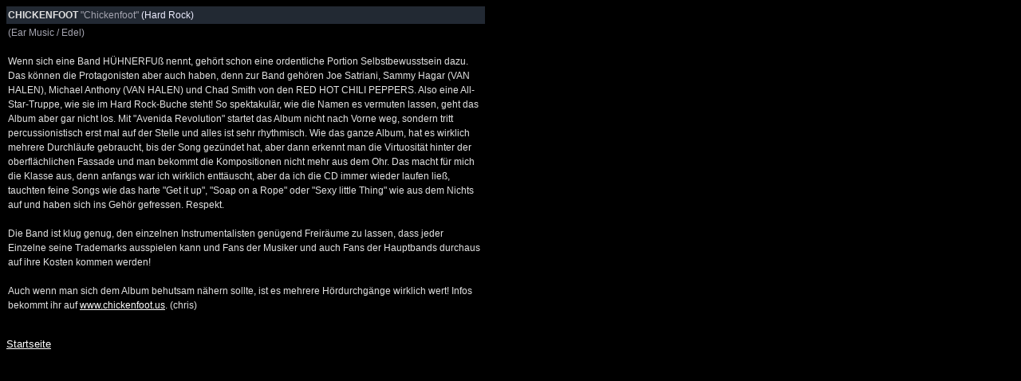

--- FILE ---
content_type: text/html
request_url: https://www.amboss-mag.de/reviews/Archiv2/09/r06-09/chickenfoot.html
body_size: 3124
content:
<html>

	<head>
		<meta http-equiv="content-type" content="text/html;charset=iso-8859-1">
		<meta name="description" content="AMBOSS - e zine f&uuml;r Gothic Metal, Gothic Rock, Black Metal, Dark Metal mit News, Tourdaten, Bands">
		<meta name="keywords" content="amboss, Gothic Metal, Gothic Rock, Gothic Magazin, Black, Dark Metal, News, News, Szene, Tourdaten, bands, dark wave, music, musik, magazine, e zine">
		<meta name="description" content="Dunkles Musik Magazin im Bereich Metal und Gothic Musik ">
		<title>AMBOSS-MAG.de review CHICKENFOOT &quot;Chickenfoot&quot; (Hard Rock) review</title>
	<style><!--
		td { font-size: 9pt; font-family: Arial, Helvetica, Sans-Serif; line-height:18px }-->
	</style>
	</head>

	<body bgcolor="black" text="#e2e2e2" link="white" alink="white" vlink="#cdcdcd"><div id="cont">

			<table width="600" border="0" cellpadding="2" cellspacing="0">
				<tr>
					<td valign="top" bgcolor="#222933"><b>CHICKENFOOT</b> <font color="#a5a5b1">&quot;Chickenfoot&quot; </font><font color="#EDEDFF">(Hard Rock)<br>
						</font></td>
				</tr>
			</table>
			<font face="Arial,Helvetica" size="2">
				<table border="0" cellpadding="0" cellspacing="2" width="600">
					<tr>
						<td><font color="#a5a5b1">(Ear Music / Edel)<br>
							</font><br>
							Wenn sich eine Band H&Uuml;HNERFU&szlig; nennt, geh&ouml;rt schon eine ordentliche Portion Selbstbewusstsein dazu. Das k&ouml;nnen die Protagonisten aber auch haben, denn zur Band geh&ouml;ren Joe Satriani, Sammy Hagar (VAN HALEN), Michael Anthony (VAN HALEN) und Chad Smith von den RED HOT CHILI PEPPERS. Also eine All-Star-Truppe, wie sie im Hard Rock-Buche steht! So spektakul&auml;r, wie die Namen es vermuten lassen, geht das Album aber gar nicht los. Mit &quot;Avenida Revolution&quot; startet das Album nicht nach Vorne weg, sondern tritt percussionistisch erst mal auf der Stelle und alles ist sehr rhythmisch. Wie das ganze Album, hat es wirklich mehrere Durchl&auml;ufe gebraucht, bis der Song gez&uuml;ndet hat, aber dann erkennt man die Virtuosit&auml;t hinter der oberfl&auml;chlichen Fassade und man bekommt die Kompositionen nicht mehr aus dem Ohr. Das macht f&uuml;r mich die Klasse aus, denn anfangs war ich wirklich entt&auml;uscht, aber da ich die CD immer wieder laufen lie&szlig;, tauchten feine Songs wie das harte &quot;Get it up&quot;, &quot;Soap on a Rope&quot; oder &quot;Sexy little Thing&quot; wie aus dem Nichts auf und haben sich ins Geh&ouml;r gefressen. Respekt. <br>
							<br>
							Die Band ist klug genug, den einzelnen Instrumentalisten gen&uuml;gend Freir&auml;ume  zu lassen, dass jeder Einzelne seine Trademarks ausspielen kann und Fans der Musiker und auch Fans der Hauptbands durchaus auf ihre Kosten kommen werden!<br>
							<br>
							Auch wenn man sich dem Album behutsam n&auml;hern sollte, ist es mehrere H&ouml;rdurchg&auml;nge wirklich wert! Infos bekommt ihr auf <a href="http://www.chickenfoot.us" target="_blank">www.chickenfoot.us</a>. (chris)<br>
						</td>
					</tr>
				</table>
				<br>
				<br>
			</font><font face="Arial,Helvetica" size="2"><a href="http://www.amboss-mag.de" target="_top">Startseite</a><br>
			</font></div></body>

</html>
